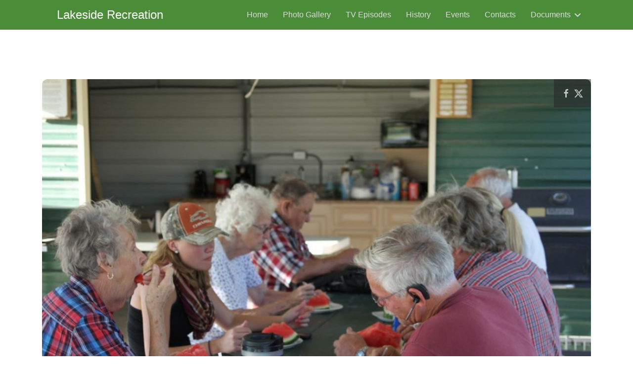

--- FILE ---
content_type: text/html; charset=utf-8
request_url: https://www.lakesiderec.com/2015-12-30-01-54-27/labor-day-weekend-watermelon-feed-2014?i=IMG_8487
body_size: 93869
content:

<!doctype html>
<html lang="en-gb" dir="ltr">
	<head>
		
		<meta name="viewport" content="width=device-width, initial-scale=1, shrink-to-fit=no">
		<meta charset="utf-8">
	<meta name="description" content="The Lakeside Boating and Camping Association is a membership-based camping at sand pit in Nickerson, KS.">
	<meta name="generator" content="MYOB">
	<title>IMG 8487</title>
	<link href="/templates/shaper_helixultimate/images/favicon.ico" rel="icon" type="image/vnd.microsoft.icon">
<link href="/media/com_igallery/css/lib-42.css?768caf" rel="stylesheet">
	<link href="/media/com_igallery/css/ignitegallery-42.css?768caf" rel="stylesheet">
	<link href="/media/vendor/joomla-custom-elements/css/joomla-alert.min.css?0.4.1" rel="stylesheet">
	<link href="/templates/shaper_helixultimate/css/bootstrap.min.css" rel="stylesheet">
	<link href="/plugins/system/helixultimate/assets/css/system-j4.min.css" rel="stylesheet">
	<link href="/media/system/css/joomla-fontawesome.min.css?768caf" rel="stylesheet">
	<link href="/templates/shaper_helixultimate/css/template.css" rel="stylesheet">
	<link href="/templates/shaper_helixultimate/css/presets/default.css" rel="stylesheet">
	<link href="/components/com_sppagebuilder/assets/css/color-switcher.css?3e7e96fad5e237fb2d5a081c6cb11212" rel="stylesheet">
	<style>#sp-header .logo a {
    color: #ffffff;
}
.sp-megamenu-parent > li {
color: #dbdbdb
}</style>
	<style>body{font-family: 'Helvetica', sans-serif;font-size: 18px;font-weight: 400;text-decoration: none;}
</style>
	<style>h1{font-family: 'Verdana', sans-serif;font-size: 22px;font-weight: 700;text-decoration: none;}
</style>
	<style>h2{font-family: 'Verdana', sans-serif;font-size: 20px;font-weight: 700;text-decoration: none;}
</style>
	<style>h3{font-family: 'Verdana', sans-serif;font-size: 20px;font-weight: 400;text-decoration: none;}
</style>
	<style>.sp-megamenu-parent > li > a, .sp-megamenu-parent > li > span, .sp-megamenu-parent .sp-dropdown li.sp-menu-item > a{font-family: 'Arial', sans-serif;font-size: 16px;text-decoration: none;}
</style>
	<style>.menu.nav-pills > li > a, .menu.nav-pills > li > span, .menu.nav-pills .sp-dropdown li.sp-menu-item > a{font-family: 'Arial', sans-serif;font-size: 16px;text-decoration: none;}
</style>
	<style>:root {--sppb-topbar-bg-color: #333333; --sppb-topbar-text-color: #aaaaaa; --sppb-header-bg-color: #4a8c38; --sppb-logo-text-color: #f5f5f5; --sppb-menu-text-color: #dbdbdb; --sppb-menu-text-hover-color: #e8b74c; --sppb-menu-text-active-color: #ffffff; --sppb-menu-dropdown-bg-color: #f0f0f0; --sppb-menu-dropdown-text-color: #262626; --sppb-menu-dropdown-text-hover-color: #000000; --sppb-menu-dropdown-text-active-color: #e8b74c; --sppb-text-color: #252525; --sppb-bg-color: #ffffff; --sppb-link-color: #355e26; --sppb-link-hover-color: #4a8c38; --sppb-footer-bg-color: #355e26; --sppb-footer-text-color: #ffffff; --sppb-footer-link-color: #a2a2a2; --sppb-footer-link-hover-color: #ffffff}</style>
<script src="/media/vendor/jquery/js/jquery.min.js?3.7.1"></script>
	<script src="/media/com_igallery/js/lib-42.js?768caf"></script>
	<script src="/media/com_igallery/js/ignitegallery-42.js?768caf"></script>
	<script src="/media/legacy/js/jquery-noconflict.min.js?504da4"></script>
	<script src="/media/mod_menu/js/menu.min.js?768caf" type="module"></script>
	<script type="application/json" class="joomla-script-options new">{"data":{"breakpoints":{"tablet":991,"mobile":480},"header":{"stickyOffset":"100"}},"joomla.jtext":{"ERROR":"Error","MESSAGE":"Message","NOTICE":"Notice","WARNING":"Warning","JCLOSE":"Close","JOK":"OK","JOPEN":"Open"},"system.paths":{"root":"","rootFull":"https:\/\/www.lakesiderec.com\/","base":"","baseFull":"https:\/\/www.lakesiderec.com\/"},"csrf.token":"c275ddb2f205fd957dc150949abbdbfc"}</script>
	<script src="/media/system/js/core.min.js?a3d8f8"></script>
	<script src="/media/vendor/bootstrap/js/alert.min.js?5.3.8" type="module"></script>
	<script src="/media/vendor/bootstrap/js/button.min.js?5.3.8" type="module"></script>
	<script src="/media/vendor/bootstrap/js/carousel.min.js?5.3.8" type="module"></script>
	<script src="/media/vendor/bootstrap/js/collapse.min.js?5.3.8" type="module"></script>
	<script src="/media/vendor/bootstrap/js/dropdown.min.js?5.3.8" type="module"></script>
	<script src="/media/vendor/bootstrap/js/modal.min.js?5.3.8" type="module"></script>
	<script src="/media/vendor/bootstrap/js/offcanvas.min.js?5.3.8" type="module"></script>
	<script src="/media/vendor/bootstrap/js/popover.min.js?5.3.8" type="module"></script>
	<script src="/media/vendor/bootstrap/js/scrollspy.min.js?5.3.8" type="module"></script>
	<script src="/media/vendor/bootstrap/js/tab.min.js?5.3.8" type="module"></script>
	<script src="/media/vendor/bootstrap/js/toast.min.js?5.3.8" type="module"></script>
	<script src="/media/system/js/showon.min.js?e51227" type="module"></script>
	<script src="/media/system/js/messages.min.js?9a4811" type="module"></script>
	<script src="/templates/shaper_helixultimate/js/main.js"></script>
	<script src="/components/com_sppagebuilder/assets/js/color-switcher.js?3e7e96fad5e237fb2d5a081c6cb11212"></script>
	<script>template="shaper_helixultimate";</script>
	<script>
				document.addEventListener("DOMContentLoaded", () =>{
					window.htmlAddContent = window?.htmlAddContent || "";
					if (window.htmlAddContent) {
        				document.body.insertAdjacentHTML("beforeend", window.htmlAddContent);
					}
				});
			</script>
	<script>
			const initColorMode = () => {
				const colorVariableData = [];
				const sppbColorVariablePrefix = "--sppb";
				let activeColorMode = localStorage.getItem("sppbActiveColorMode") || "";
				activeColorMode = "";
				const modes = [];

				if(!modes?.includes(activeColorMode)) {
					activeColorMode = "";
					localStorage.setItem("sppbActiveColorMode", activeColorMode);
				}

				document?.body?.setAttribute("data-sppb-color-mode", activeColorMode);

				if (!localStorage.getItem("sppbActiveColorMode")) {
					localStorage.setItem("sppbActiveColorMode", activeColorMode);
				}

				if (window.sppbColorVariables) {
					const colorVariables = typeof(window.sppbColorVariables) === "string" ? JSON.parse(window.sppbColorVariables) : window.sppbColorVariables;

					for (const colorVariable of colorVariables) {
						const { path, value } = colorVariable;
						const variable = String(path[0]).trim().toLowerCase().replaceAll(" ", "-");
						const mode = path[1];
						const variableName = `${sppbColorVariablePrefix}-${variable}`;

						if (activeColorMode === mode) {
							colorVariableData.push(`${variableName}: ${value}`);
						}
					}

					document.documentElement.style.cssText += colorVariableData.join(";");
				}
			};

			window.sppbColorVariables = [];
			
			initColorMode();

			document.addEventListener("DOMContentLoaded", initColorMode);
		</script>
	<meta property="og:title" content="IMG 8487" />
	<meta property="og:image" content="https://www.lakesiderec.com/images/igallery/resized/801-900/IMG_8487-866-1200-800-80.jpg" />
	<meta property="og:image:width" content="1200" />
	<meta property="og:image:height" content="800" />
<!-- Global site tag (gtag.js) - Google Analytics -->
<script async src="https://www.googletagmanager.com/gtag/js?id=UA-27905175-1"></script>
<script>
  window.dataLayer = window.dataLayer || [];
  function gtag(){dataLayer.push(arguments);}
  gtag('js', new Date());

  gtag('config', 'UA-27905175-1');
</script>
			</head>
	<body class="site helix-ultimate hu com_igallery com-igallery view-category layout-default task-none itemid-119 en-gb ltr sticky-header layout-fluid offcanvas-init offcanvs-position-left">

		
		
		<div class="body-wrapper">
			<div class="body-innerwrapper">
					<div class="sticky-header-placeholder"></div>
<header id="sp-header">
	<div class="container">
		<div class="container-inner">
			<div class="row">
				<!-- Left toggler (when offcanvas left) -->
									<div class="col-auto d-flex align-items-center">
						
  <a id="offcanvas-toggler"
     class="offcanvas-toggler-secondary offcanvas-toggler-left d-flex d-lg-none align-items-center"
     href="#"
     aria-label="Menu"
     title="Menu">
     <div class="burger-icon"><span></span><span></span><span></span></div>
  </a>					</div>
				
				<!-- Logo -->
				<div id="sp-logo" class="col-auto">
					<div class="sp-column">
						<span class="logo"><a href="/">Lakeside Recreation</a></span>						
					</div>
				</div>

				<!-- Menu -->
				<div id="sp-menu" class="col-auto flex-auto">
					<div class="sp-column  d-flex justify-content-end align-items-center">
						<nav class="sp-megamenu-wrapper d-flex" role="navigation" aria-label="navigation"><ul class="sp-megamenu-parent menu-animation-fade-up d-none d-lg-block"><li class="sp-menu-item"><a   href="/"  >Home</a></li><li class="sp-menu-item"><a   href="/gallery"  >Photo Gallery</a></li><li class="sp-menu-item"><a   href="/tv-episodes"  >TV Episodes</a></li><li class="sp-menu-item"><a   href="/history"  >History</a></li><li class="sp-menu-item"><a   href="/events"  >Events</a></li><li class="sp-menu-item"><a   href="/contacts"  >Contacts</a></li><li class="sp-menu-item sp-has-child"><span  class=" sp-menu-separator"  >Documents</span><div class="sp-dropdown sp-dropdown-main sp-menu-right" style="width: 240px;"><div class="sp-dropdown-inner"><ul class="sp-dropdown-items"><li class="sp-menu-item"><a   href="/images/documents/2026/Forms/2026_Membership_Application_w_Rules.pdf"  >Membership App</a></li><li class="sp-menu-item"><a   href="/images/documents/2026/Forms/2026_boating_request.pdf"  >Boating Request</a></li><li class="sp-menu-item"><a   href="/images/documents/2026/Forms/2026_golf_cart_insurance.pdf"  >Golf Cart Request</a></li><li class="sp-menu-item"><a   href="/images/documents/2026/Forms/2026_building_permit.pdf"  >Building Permit</a></li><li class="sp-menu-item"><a   href="/images/documents/2026/Forms/2026_lottery_application.pdf"  >Lottery Application</a></li><li class="sp-menu-item"><a   href="/images/documents/2026/Forms/2026_Lakeside_Rules_and_Regulations.pdf"  >Rules/Regulations</a></li><li class="sp-menu-item"><a   href="/images/documents/2026/Forms/2026_Pavillion_Request.pdf"  >Pavillion Request</a></li><li class="sp-menu-item"><a   href="/images/documents/2026/lakeside_lot_map.pdf"  >Lot Map</a></li></ul></div></div></li></ul></nav>						

						<!-- Related Modules -->
						<div class="d-none d-lg-flex header-modules align-items-center">
								
													</div>

						<!-- Right toggler  -->
											</div>
				</div>
			</div>
		</div>
	</div>
</header>				<main id="sp-main">
					
<section id="sp-section-1" >

				
	
<div class="row">
	<div id="sp-title" class="col-lg-12 "><div class="sp-column "></div></div></div>
				
	</section>

<section id="sp-main-body" >

										<div class="container">
					<div class="container-inner">
						
	
<div class="row">
	
<div id="sp-component" class="col-lg-12 ">
	<div class="sp-column ">
		<div id="system-message-container" aria-live="polite"></div>


		
		<div id="gallery-scope-14" class="igui-scope ig-main-scope-wrapper profile-1 ig-notphone" data-vref="5.2"
>

    







    <div data-igui-grid id="ig-gallery-wrapper-14" class="ig-gallery-wrapper igui-align-center igui-grid-collapse"
         data-ig-uniqueid="14"
         data-ig-basehref=""
         data-ig-basehref-long="https://www.lakesiderec.com/"
         data-ig-collecthits="1"
         data-ig-lbox-autoplay=""
         data-ig-disable-rightclick="0"
         data-ig-showhash="hash"
         data-ig-show-main-image="1"
         data-ig-phone="0"
         data-ig-lbox-view="0"
         data-ig-gdpr="0"
         data-ig-ismac="1"
                  style="max-width:1200px"        >

    
    
            
        
            
        <div
            class="ig-slideshow igui-inline igui-width-48-48 igui-position-relative igui-visible-toggle igui-light ig-round-large"
            data-ig-fade="slide"
            data-ig-transition-duration="50"
            data-ig-ratio="1200:800"
            data-ig-autoplay="0"
            data-ig-infinite="1"
            data-ig-interval="3000"
            data-ig-max-height="800"
            data-ig-show-main="1"
            data-ig-preload-main="1"
                    >

        <div style="max-width:1200px; position:relative;">

            <ul class="igui-slideshow-items ig-slideshow-matchheight"
                data-ig-lightbox="1"
                data-ig-lightbox-fade="slide"
                data-ig-lightbox-transition-duration="50"
                data-ig-lightbox-fullscreen="none"
                data-ig-lightbox-interval="3000"
                data-ig-lightbox-infinite="1"
                >
            
                
                                                
                
                
                <li class="ig-slideshow-item "
                    data-ig-imageid="863"
                    data-ig-imagehash="IMG-8484"
                    data-ig-image-link=""
                    data-ig-link-new="1"
                                                            >

                    
                
                                                                                        
                    
                    
                    <a class="ig-lightbox-link" style="display:none;" href="/images/igallery/resized/801-900/IMG_8484-863-1200-800-80.jpg" data-ig-imageid="863" >IMG 8484</a>

                                                            <a class="ig-lightbox-image-url" style="display:none;" href="https://www.lakesiderec.com/2015-12-30-01-54-27/labor-day-weekend-watermelon-feed-2014?i=IMG_8484">IMG 8484</a>
                                        <div class="ig-slideshow-item-inner-lboxon igui-margin-remove igui-overflow-hidden">


                
                    
                            <img class="ig-slideshow-image igui-margin-remove-bottom igui-animation-kenburns igui-transform-origin-center-left ig-slideshow-lazy" data-ig-lazy-src="/images/igallery/resized/801-900/IMG_8484-863-1200-800-80.jpg" title="IMG 8484" alt="IMG 8484"/>

                                                        <div class="ig-lbox-open-icon igui-overlay igui-position-bottom-right"><span data-igui-icon="icon: zoom-in-custom; ratio: 1.3"></span></div>
                            
                            
                                                        	                                                                                
                    
                    </div>

                </li>
            
                
                                                
                
                
                <li class="ig-slideshow-item "
                    data-ig-imageid="864"
                    data-ig-imagehash="IMG-8485"
                    data-ig-image-link=""
                    data-ig-link-new="1"
                                                            >

                    
                
                                                                                        
                    
                    
                    <a class="ig-lightbox-link" style="display:none;" href="/images/igallery/resized/801-900/IMG_8485-864-1200-800-80.jpg" data-ig-imageid="864" >IMG 8485</a>

                                                            <a class="ig-lightbox-image-url" style="display:none;" href="https://www.lakesiderec.com/2015-12-30-01-54-27/labor-day-weekend-watermelon-feed-2014?i=IMG_8485">IMG 8485</a>
                                        <div class="ig-slideshow-item-inner-lboxon igui-margin-remove igui-overflow-hidden">


                
                    
                            <img class="ig-slideshow-image igui-margin-remove-bottom igui-animation-kenburns igui-transform-origin-bottom-left ig-slideshow-lazy" data-ig-lazy-src="/images/igallery/resized/801-900/IMG_8485-864-1200-800-80.jpg" title="IMG 8485" alt="IMG 8485"/>

                                                        <div class="ig-lbox-open-icon igui-overlay igui-position-bottom-right"><span data-igui-icon="icon: zoom-in-custom; ratio: 1.3"></span></div>
                            
                            
                                                        	                                                                                
                    
                    </div>

                </li>
            
                
                                                
                
                
                <li class="ig-slideshow-item "
                    data-ig-imageid="865"
                    data-ig-imagehash="IMG-8486"
                    data-ig-image-link=""
                    data-ig-link-new="1"
                                                            >

                    
                
                                                                                        
                    
                    
                    <a class="ig-lightbox-link" style="display:none;" href="/images/igallery/resized/801-900/IMG_8486-865-1200-800-80.jpg" data-ig-imageid="865" >IMG 8486</a>

                                                            <a class="ig-lightbox-image-url" style="display:none;" href="https://www.lakesiderec.com/2015-12-30-01-54-27/labor-day-weekend-watermelon-feed-2014?i=IMG_8486">IMG 8486</a>
                                        <div class="ig-slideshow-item-inner-lboxon igui-margin-remove igui-overflow-hidden">


                
                    
                            <img class="ig-slideshow-image igui-margin-remove-bottom igui-animation-kenburns igui-transform-origin-bottom-right ig-slideshow-lazy" data-ig-lazy-src="/images/igallery/resized/801-900/IMG_8486-865-1200-800-80.jpg" title="IMG 8486" alt="IMG 8486"/>

                                                        <div class="ig-lbox-open-icon igui-overlay igui-position-bottom-right"><span data-igui-icon="icon: zoom-in-custom; ratio: 1.3"></span></div>
                            
                            
                                                        	                                                                                
                    
                    </div>

                </li>
            
                
                                                
                
                
                <li class="ig-slideshow-item ig-first-active"
                    data-ig-imageid="866"
                    data-ig-imagehash="IMG-8487"
                    data-ig-image-link=""
                    data-ig-link-new="1"
                                                            >

                    
                
                                                                                        
                    
                    
                    <a class="ig-lightbox-link" style="display:none;" href="/images/igallery/resized/801-900/IMG_8487-866-1200-800-80.jpg" data-ig-imageid="866" >IMG 8487</a>

                                                            <a class="ig-lightbox-image-url" style="display:none;" href="https://www.lakesiderec.com/2015-12-30-01-54-27/labor-day-weekend-watermelon-feed-2014?i=IMG_8487">IMG 8487</a>
                                        <div class="ig-slideshow-item-inner-lboxon igui-margin-remove igui-overflow-hidden">


                
                    
                            <img class="ig-slideshow-image igui-margin-remove-bottom igui-animation-kenburns igui-transform-origin-top-center ig-slideshow-notlazy" src="/images/igallery/resized/801-900/IMG_8487-866-1200-800-80.jpg" title="IMG 8487" alt="IMG 8487"/>

                                                        <div class="ig-lbox-open-icon igui-overlay igui-position-bottom-right"><span data-igui-icon="icon: zoom-in-custom; ratio: 1.3"></span></div>
                            
                            
                                                        	                                                                                
                    
                    </div>

                </li>
            
                
                                                
                
                
                <li class="ig-slideshow-item "
                    data-ig-imageid="867"
                    data-ig-imagehash="IMG-8488"
                    data-ig-image-link=""
                    data-ig-link-new="1"
                                                            >

                    
                
                                                                                        
                    
                    
                    <a class="ig-lightbox-link" style="display:none;" href="/images/igallery/resized/801-900/IMG_8488-867-1200-800-80.jpg" data-ig-imageid="867" >IMG 8488</a>

                                                            <a class="ig-lightbox-image-url" style="display:none;" href="https://www.lakesiderec.com/2015-12-30-01-54-27/labor-day-weekend-watermelon-feed-2014?i=IMG_8488">IMG 8488</a>
                                        <div class="ig-slideshow-item-inner-lboxon igui-margin-remove igui-overflow-hidden">


                
                    
                            <img class="ig-slideshow-image igui-margin-remove-bottom igui-animation-kenburns igui-transform-origin-center-right ig-slideshow-notlazy" src="/images/igallery/resized/801-900/IMG_8488-867-1200-800-80.jpg" title="IMG 8488" alt="IMG 8488"/>

                                                        <div class="ig-lbox-open-icon igui-overlay igui-position-bottom-right"><span data-igui-icon="icon: zoom-in-custom; ratio: 1.3"></span></div>
                            
                            
                                                        	                                                                                
                    
                    </div>

                </li>
            
                
                                                
                
                
                <li class="ig-slideshow-item "
                    data-ig-imageid="868"
                    data-ig-imagehash="IMG-8489"
                    data-ig-image-link=""
                    data-ig-link-new="1"
                                                            >

                    
                
                                                                                        
                    
                    
                    <a class="ig-lightbox-link" style="display:none;" href="/images/igallery/resized/801-900/IMG_8489-868-1200-800-80.jpg" data-ig-imageid="868" >IMG 8489</a>

                                                            <a class="ig-lightbox-image-url" style="display:none;" href="https://www.lakesiderec.com/2015-12-30-01-54-27/labor-day-weekend-watermelon-feed-2014?i=IMG_8489">IMG 8489</a>
                                        <div class="ig-slideshow-item-inner-lboxon igui-margin-remove igui-overflow-hidden">


                
                    
                            <img class="ig-slideshow-image igui-margin-remove-bottom igui-animation-kenburns igui-transform-origin-top-center ig-slideshow-lazy" data-ig-lazy-src="/images/igallery/resized/801-900/IMG_8489-868-1200-800-80.jpg" title="IMG 8489" alt="IMG 8489"/>

                                                        <div class="ig-lbox-open-icon igui-overlay igui-position-bottom-right"><span data-igui-icon="icon: zoom-in-custom; ratio: 1.3"></span></div>
                            
                            
                                                        	                                                                                
                    
                    </div>

                </li>
            
                
                                                
                
                
                <li class="ig-slideshow-item "
                    data-ig-imageid="869"
                    data-ig-imagehash="IMG-8490"
                    data-ig-image-link=""
                    data-ig-link-new="1"
                                                            >

                    
                
                                                                                        
                    
                    
                    <a class="ig-lightbox-link" style="display:none;" href="/images/igallery/resized/801-900/IMG_8490-869-1200-800-80.jpg" data-ig-imageid="869" >IMG 8490</a>

                                                            <a class="ig-lightbox-image-url" style="display:none;" href="https://www.lakesiderec.com/2015-12-30-01-54-27/labor-day-weekend-watermelon-feed-2014?i=IMG_8490">IMG 8490</a>
                                        <div class="ig-slideshow-item-inner-lboxon igui-margin-remove igui-overflow-hidden">


                
                    
                            <img class="ig-slideshow-image igui-margin-remove-bottom igui-animation-kenburns igui-transform-origin-top-center ig-slideshow-lazy" data-ig-lazy-src="/images/igallery/resized/801-900/IMG_8490-869-1200-800-80.jpg" title="IMG 8490" alt="IMG 8490"/>

                                                        <div class="ig-lbox-open-icon igui-overlay igui-position-bottom-right"><span data-igui-icon="icon: zoom-in-custom; ratio: 1.3"></span></div>
                            
                            
                                                        	                                                                                
                    
                    </div>

                </li>
            
                
                                                
                
                
                <li class="ig-slideshow-item "
                    data-ig-imageid="870"
                    data-ig-imagehash="IMG-8491"
                    data-ig-image-link=""
                    data-ig-link-new="1"
                                                            >

                    
                
                                                                                        
                    
                    
                    <a class="ig-lightbox-link" style="display:none;" href="/images/igallery/resized/801-900/IMG_8491-870-1200-800-80.jpg" data-ig-imageid="870" >IMG 8491</a>

                                                            <a class="ig-lightbox-image-url" style="display:none;" href="https://www.lakesiderec.com/2015-12-30-01-54-27/labor-day-weekend-watermelon-feed-2014?i=IMG_8491">IMG 8491</a>
                                        <div class="ig-slideshow-item-inner-lboxon igui-margin-remove igui-overflow-hidden">


                
                    
                            <img class="ig-slideshow-image igui-margin-remove-bottom igui-animation-kenburns igui-transform-origin-center-right ig-slideshow-lazy" data-ig-lazy-src="/images/igallery/resized/801-900/IMG_8491-870-1200-800-80.jpg" title="IMG 8491" alt="IMG 8491"/>

                                                        <div class="ig-lbox-open-icon igui-overlay igui-position-bottom-right"><span data-igui-icon="icon: zoom-in-custom; ratio: 1.3"></span></div>
                            
                            
                                                        	                                                                                
                    
                    </div>

                </li>
            
                
                                                
                
                
                <li class="ig-slideshow-item "
                    data-ig-imageid="871"
                    data-ig-imagehash="IMG-8492"
                    data-ig-image-link=""
                    data-ig-link-new="1"
                                                            >

                    
                
                                                                                        
                    
                    
                    <a class="ig-lightbox-link" style="display:none;" href="/images/igallery/resized/801-900/IMG_8492-871-1200-800-80.jpg" data-ig-imageid="871" >IMG 8492</a>

                                                            <a class="ig-lightbox-image-url" style="display:none;" href="https://www.lakesiderec.com/2015-12-30-01-54-27/labor-day-weekend-watermelon-feed-2014?i=IMG_8492">IMG 8492</a>
                                        <div class="ig-slideshow-item-inner-lboxon igui-margin-remove igui-overflow-hidden">


                
                    
                            <img class="ig-slideshow-image igui-margin-remove-bottom igui-animation-kenburns igui-transform-origin-center-right ig-slideshow-lazy" data-ig-lazy-src="/images/igallery/resized/801-900/IMG_8492-871-1200-800-80.jpg" title="IMG 8492" alt="IMG 8492"/>

                                                        <div class="ig-lbox-open-icon igui-overlay igui-position-bottom-right"><span data-igui-icon="icon: zoom-in-custom; ratio: 1.3"></span></div>
                            
                            
                                                        	                                                                                
                    
                    </div>

                </li>
            
                
                                                
                
                
                <li class="ig-slideshow-item "
                    data-ig-imageid="872"
                    data-ig-imagehash="IMG-8493"
                    data-ig-image-link=""
                    data-ig-link-new="1"
                                                            >

                    
                
                                                                                        
                    
                    
                    <a class="ig-lightbox-link" style="display:none;" href="/images/igallery/resized/801-900/IMG_8493-872-1200-800-80.jpg" data-ig-imageid="872" >IMG 8493</a>

                                                            <a class="ig-lightbox-image-url" style="display:none;" href="https://www.lakesiderec.com/2015-12-30-01-54-27/labor-day-weekend-watermelon-feed-2014?i=IMG_8493">IMG 8493</a>
                                        <div class="ig-slideshow-item-inner-lboxon igui-margin-remove igui-overflow-hidden">


                
                    
                            <img class="ig-slideshow-image igui-margin-remove-bottom igui-animation-kenburns igui-transform-origin-top-center ig-slideshow-lazy" data-ig-lazy-src="/images/igallery/resized/801-900/IMG_8493-872-1200-800-80.jpg" title="IMG 8493" alt="IMG 8493"/>

                                                        <div class="ig-lbox-open-icon igui-overlay igui-position-bottom-right"><span data-igui-icon="icon: zoom-in-custom; ratio: 1.3"></span></div>
                            
                            
                                                        	                                                                                
                    
                    </div>

                </li>
            
                
                                                
                
                
                <li class="ig-slideshow-item "
                    data-ig-imageid="873"
                    data-ig-imagehash="IMG-8494"
                    data-ig-image-link=""
                    data-ig-link-new="1"
                                                            >

                    
                
                                                                                        
                    
                    
                    <a class="ig-lightbox-link" style="display:none;" href="/images/igallery/resized/801-900/IMG_8494-873-1200-800-80.jpg" data-ig-imageid="873" >IMG 8494</a>

                                                            <a class="ig-lightbox-image-url" style="display:none;" href="https://www.lakesiderec.com/2015-12-30-01-54-27/labor-day-weekend-watermelon-feed-2014?i=IMG_8494">IMG 8494</a>
                                        <div class="ig-slideshow-item-inner-lboxon igui-margin-remove igui-overflow-hidden">


                
                    
                            <img class="ig-slideshow-image igui-margin-remove-bottom igui-animation-kenburns igui-transform-origin-top-center ig-slideshow-lazy" data-ig-lazy-src="/images/igallery/resized/801-900/IMG_8494-873-1200-800-80.jpg" title="IMG 8494" alt="IMG 8494"/>

                                                        <div class="ig-lbox-open-icon igui-overlay igui-position-bottom-right"><span data-igui-icon="icon: zoom-in-custom; ratio: 1.3"></span></div>
                            
                            
                                                        	                                                                                
                    
                    </div>

                </li>
            
                
                                                
                
                
                <li class="ig-slideshow-item "
                    data-ig-imageid="874"
                    data-ig-imagehash="IMG-8495"
                    data-ig-image-link=""
                    data-ig-link-new="1"
                                                            >

                    
                
                                                                                        
                    
                    
                    <a class="ig-lightbox-link" style="display:none;" href="/images/igallery/resized/801-900/IMG_8495-874-1200-800-80.jpg" data-ig-imageid="874" >IMG 8495</a>

                                                            <a class="ig-lightbox-image-url" style="display:none;" href="https://www.lakesiderec.com/2015-12-30-01-54-27/labor-day-weekend-watermelon-feed-2014?i=IMG_8495">IMG 8495</a>
                                        <div class="ig-slideshow-item-inner-lboxon igui-margin-remove igui-overflow-hidden">


                
                    
                            <img class="ig-slideshow-image igui-margin-remove-bottom igui-animation-kenburns igui-transform-origin-bottom-center ig-slideshow-lazy" data-ig-lazy-src="/images/igallery/resized/801-900/IMG_8495-874-1200-800-80.jpg" title="IMG 8495" alt="IMG 8495"/>

                                                        <div class="ig-lbox-open-icon igui-overlay igui-position-bottom-right"><span data-igui-icon="icon: zoom-in-custom; ratio: 1.3"></span></div>
                            
                            
                                                        	                                                                                
                    
                    </div>

                </li>
            
                
                                                
                
                
                <li class="ig-slideshow-item "
                    data-ig-imageid="875"
                    data-ig-imagehash="IMG-8496"
                    data-ig-image-link=""
                    data-ig-link-new="1"
                                                            >

                    
                
                                                                                        
                    
                    
                    <a class="ig-lightbox-link" style="display:none;" href="/images/igallery/resized/801-900/IMG_8496-875-1200-800-80.jpg" data-ig-imageid="875" >IMG 8496</a>

                                                            <a class="ig-lightbox-image-url" style="display:none;" href="https://www.lakesiderec.com/2015-12-30-01-54-27/labor-day-weekend-watermelon-feed-2014?i=IMG_8496">IMG 8496</a>
                                        <div class="ig-slideshow-item-inner-lboxon igui-margin-remove igui-overflow-hidden">


                
                    
                            <img class="ig-slideshow-image igui-margin-remove-bottom igui-animation-kenburns igui-transform-origin-bottom-right ig-slideshow-lazy" data-ig-lazy-src="/images/igallery/resized/801-900/IMG_8496-875-1200-800-80.jpg" title="IMG 8496" alt="IMG 8496"/>

                                                        <div class="ig-lbox-open-icon igui-overlay igui-position-bottom-right"><span data-igui-icon="icon: zoom-in-custom; ratio: 1.3"></span></div>
                            
                            
                                                        	                                                                                
                    
                    </div>

                </li>
            
                
                                                
                
                
                <li class="ig-slideshow-item "
                    data-ig-imageid="876"
                    data-ig-imagehash="IMG-8497"
                    data-ig-image-link=""
                    data-ig-link-new="1"
                                                            >

                    
                
                                                                                        
                    
                    
                    <a class="ig-lightbox-link" style="display:none;" href="/images/igallery/resized/801-900/IMG_8497-876-1200-800-80.jpg" data-ig-imageid="876" >IMG 8497</a>

                                                            <a class="ig-lightbox-image-url" style="display:none;" href="https://www.lakesiderec.com/2015-12-30-01-54-27/labor-day-weekend-watermelon-feed-2014?i=IMG_8497">IMG 8497</a>
                                        <div class="ig-slideshow-item-inner-lboxon igui-margin-remove igui-overflow-hidden">


                
                    
                            <img class="ig-slideshow-image igui-margin-remove-bottom igui-animation-kenburns igui-transform-origin-bottom-center ig-slideshow-lazy" data-ig-lazy-src="/images/igallery/resized/801-900/IMG_8497-876-1200-800-80.jpg" title="IMG 8497" alt="IMG 8497"/>

                                                        <div class="ig-lbox-open-icon igui-overlay igui-position-bottom-right"><span data-igui-icon="icon: zoom-in-custom; ratio: 1.3"></span></div>
                            
                            
                                                        	                                                                                
                    
                    </div>

                </li>
            
                
                                                
                
                
                <li class="ig-slideshow-item "
                    data-ig-imageid="877"
                    data-ig-imagehash="IMG-8498"
                    data-ig-image-link=""
                    data-ig-link-new="1"
                                                            >

                    
                
                                                                                        
                    
                    
                    <a class="ig-lightbox-link" style="display:none;" href="/images/igallery/resized/801-900/IMG_8498-877-1200-800-80.jpg" data-ig-imageid="877" >IMG 8498</a>

                                                            <a class="ig-lightbox-image-url" style="display:none;" href="https://www.lakesiderec.com/2015-12-30-01-54-27/labor-day-weekend-watermelon-feed-2014?i=IMG_8498">IMG 8498</a>
                                        <div class="ig-slideshow-item-inner-lboxon igui-margin-remove igui-overflow-hidden">


                
                    
                            <img class="ig-slideshow-image igui-margin-remove-bottom igui-animation-kenburns igui-transform-origin-bottom-left ig-slideshow-lazy" data-ig-lazy-src="/images/igallery/resized/801-900/IMG_8498-877-1200-800-80.jpg" title="IMG 8498" alt="IMG 8498"/>

                                                        <div class="ig-lbox-open-icon igui-overlay igui-position-bottom-right"><span data-igui-icon="icon: zoom-in-custom; ratio: 1.3"></span></div>
                            
                            
                                                        	                                                                                
                    
                    </div>

                </li>
            
                
                                                
                
                
                <li class="ig-slideshow-item "
                    data-ig-imageid="878"
                    data-ig-imagehash="IMG-8499"
                    data-ig-image-link=""
                    data-ig-link-new="1"
                                                            >

                    
                
                                                                                        
                    
                    
                    <a class="ig-lightbox-link" style="display:none;" href="/images/igallery/resized/801-900/IMG_8499-878-1200-800-80.jpg" data-ig-imageid="878" >IMG 8499</a>

                                                            <a class="ig-lightbox-image-url" style="display:none;" href="https://www.lakesiderec.com/2015-12-30-01-54-27/labor-day-weekend-watermelon-feed-2014?i=IMG_8499">IMG 8499</a>
                                        <div class="ig-slideshow-item-inner-lboxon igui-margin-remove igui-overflow-hidden">


                
                    
                            <img class="ig-slideshow-image igui-margin-remove-bottom igui-animation-kenburns igui-transform-origin-top-center ig-slideshow-lazy" data-ig-lazy-src="/images/igallery/resized/801-900/IMG_8499-878-1200-800-80.jpg" title="IMG 8499" alt="IMG 8499"/>

                                                        <div class="ig-lbox-open-icon igui-overlay igui-position-bottom-right"><span data-igui-icon="icon: zoom-in-custom; ratio: 1.3"></span></div>
                            
                            
                                                        	                                                                                
                    
                    </div>

                </li>
            
                
                                                
                
                
                <li class="ig-slideshow-item "
                    data-ig-imageid="879"
                    data-ig-imagehash="IMG-8500"
                    data-ig-image-link=""
                    data-ig-link-new="1"
                                                            >

                    
                
                                                                                        
                    
                    
                    <a class="ig-lightbox-link" style="display:none;" href="/images/igallery/resized/801-900/IMG_8500-879-1200-800-80.jpg" data-ig-imageid="879" >IMG 8500</a>

                                                            <a class="ig-lightbox-image-url" style="display:none;" href="https://www.lakesiderec.com/2015-12-30-01-54-27/labor-day-weekend-watermelon-feed-2014?i=IMG_8500">IMG 8500</a>
                                        <div class="ig-slideshow-item-inner-lboxon igui-margin-remove igui-overflow-hidden">


                
                    
                            <img class="ig-slideshow-image igui-margin-remove-bottom igui-animation-kenburns igui-transform-origin-top-left ig-slideshow-lazy" data-ig-lazy-src="/images/igallery/resized/801-900/IMG_8500-879-1200-800-80.jpg" title="IMG 8500" alt="IMG 8500"/>

                                                        <div class="ig-lbox-open-icon igui-overlay igui-position-bottom-right"><span data-igui-icon="icon: zoom-in-custom; ratio: 1.3"></span></div>
                            
                            
                                                        	                                                                                
                    
                    </div>

                </li>
            
                
                                                
                
                
                <li class="ig-slideshow-item "
                    data-ig-imageid="880"
                    data-ig-imagehash="IMG-8501"
                    data-ig-image-link=""
                    data-ig-link-new="1"
                                                            >

                    
                
                                                                                        
                    
                    
                    <a class="ig-lightbox-link" style="display:none;" href="/images/igallery/resized/801-900/IMG_8501-880-1200-800-80.jpg" data-ig-imageid="880" >IMG 8501</a>

                                                            <a class="ig-lightbox-image-url" style="display:none;" href="https://www.lakesiderec.com/2015-12-30-01-54-27/labor-day-weekend-watermelon-feed-2014?i=IMG_8501">IMG 8501</a>
                                        <div class="ig-slideshow-item-inner-lboxon igui-margin-remove igui-overflow-hidden">


                
                    
                            <img class="ig-slideshow-image igui-margin-remove-bottom igui-animation-kenburns igui-transform-origin-bottom-center ig-slideshow-lazy" data-ig-lazy-src="/images/igallery/resized/801-900/IMG_8501-880-1200-800-80.jpg" title="IMG 8501" alt="IMG 8501"/>

                                                        <div class="ig-lbox-open-icon igui-overlay igui-position-bottom-right"><span data-igui-icon="icon: zoom-in-custom; ratio: 1.3"></span></div>
                            
                            
                                                        	                                                                                
                    
                    </div>

                </li>
            
                
                                                
                
                
                <li class="ig-slideshow-item "
                    data-ig-imageid="881"
                    data-ig-imagehash="IMG-8502"
                    data-ig-image-link=""
                    data-ig-link-new="1"
                                                            >

                    
                
                                                                                        
                    
                    
                    <a class="ig-lightbox-link" style="display:none;" href="/images/igallery/resized/801-900/IMG_8502-881-1200-800-80.jpg" data-ig-imageid="881" >IMG 8502</a>

                                                            <a class="ig-lightbox-image-url" style="display:none;" href="https://www.lakesiderec.com/2015-12-30-01-54-27/labor-day-weekend-watermelon-feed-2014?i=IMG_8502">IMG 8502</a>
                                        <div class="ig-slideshow-item-inner-lboxon igui-margin-remove igui-overflow-hidden">


                
                    
                            <img class="ig-slideshow-image igui-margin-remove-bottom igui-animation-kenburns igui-transform-origin-bottom-left ig-slideshow-lazy" data-ig-lazy-src="/images/igallery/resized/801-900/IMG_8502-881-1200-800-80.jpg" title="IMG 8502" alt="IMG 8502"/>

                                                        <div class="ig-lbox-open-icon igui-overlay igui-position-bottom-right"><span data-igui-icon="icon: zoom-in-custom; ratio: 1.3"></span></div>
                            
                            
                                                        	                                                                                
                    
                    </div>

                </li>
            
                
                                                
                
                
                <li class="ig-slideshow-item "
                    data-ig-imageid="882"
                    data-ig-imagehash="IMG-8503"
                    data-ig-image-link=""
                    data-ig-link-new="1"
                                                            >

                    
                
                                                                                        
                    
                    
                    <a class="ig-lightbox-link" style="display:none;" href="/images/igallery/resized/801-900/IMG_8503-882-1200-800-80.jpg" data-ig-imageid="882" >IMG 8503</a>

                                                            <a class="ig-lightbox-image-url" style="display:none;" href="https://www.lakesiderec.com/2015-12-30-01-54-27/labor-day-weekend-watermelon-feed-2014?i=IMG_8503">IMG 8503</a>
                                        <div class="ig-slideshow-item-inner-lboxon igui-margin-remove igui-overflow-hidden">


                
                    
                            <img class="ig-slideshow-image igui-margin-remove-bottom igui-animation-kenburns igui-transform-origin-bottom-left ig-slideshow-lazy" data-ig-lazy-src="/images/igallery/resized/801-900/IMG_8503-882-1200-800-80.jpg" title="IMG 8503" alt="IMG 8503"/>

                                                        <div class="ig-lbox-open-icon igui-overlay igui-position-bottom-right"><span data-igui-icon="icon: zoom-in-custom; ratio: 1.3"></span></div>
                            
                            
                                                        	                                                                                
                    
                    </div>

                </li>
            
                
                                                
                
                
                <li class="ig-slideshow-item "
                    data-ig-imageid="883"
                    data-ig-imagehash="IMG-8504"
                    data-ig-image-link=""
                    data-ig-link-new="1"
                                                            >

                    
                
                                                                                        
                    
                    
                    <a class="ig-lightbox-link" style="display:none;" href="/images/igallery/resized/801-900/IMG_8504-883-1200-800-80.jpg" data-ig-imageid="883" >IMG 8504</a>

                                                            <a class="ig-lightbox-image-url" style="display:none;" href="https://www.lakesiderec.com/2015-12-30-01-54-27/labor-day-weekend-watermelon-feed-2014?i=IMG_8504">IMG 8504</a>
                                        <div class="ig-slideshow-item-inner-lboxon igui-margin-remove igui-overflow-hidden">


                
                    
                            <img class="ig-slideshow-image igui-margin-remove-bottom igui-animation-kenburns igui-transform-origin-top-left ig-slideshow-lazy" data-ig-lazy-src="/images/igallery/resized/801-900/IMG_8504-883-1200-800-80.jpg" title="IMG 8504" alt="IMG 8504"/>

                                                        <div class="ig-lbox-open-icon igui-overlay igui-position-bottom-right"><span data-igui-icon="icon: zoom-in-custom; ratio: 1.3"></span></div>
                            
                            
                                                        	                                                                                
                    
                    </div>

                </li>
            
                
                                                
                
                
                <li class="ig-slideshow-item "
                    data-ig-imageid="884"
                    data-ig-imagehash="IMG-8506"
                    data-ig-image-link=""
                    data-ig-link-new="1"
                                                            >

                    
                
                                                                                        
                    
                    
                    <a class="ig-lightbox-link" style="display:none;" href="/images/igallery/resized/801-900/IMG_8506-884-1200-800-80.jpg" data-ig-imageid="884" >IMG 8506</a>

                                                            <a class="ig-lightbox-image-url" style="display:none;" href="https://www.lakesiderec.com/2015-12-30-01-54-27/labor-day-weekend-watermelon-feed-2014?i=IMG_8506">IMG 8506</a>
                                        <div class="ig-slideshow-item-inner-lboxon igui-margin-remove igui-overflow-hidden">


                
                    
                            <img class="ig-slideshow-image igui-margin-remove-bottom igui-animation-kenburns igui-transform-origin-top-left ig-slideshow-lazy" data-ig-lazy-src="/images/igallery/resized/801-900/IMG_8506-884-1200-800-80.jpg" title="IMG 8506" alt="IMG 8506"/>

                                                        <div class="ig-lbox-open-icon igui-overlay igui-position-bottom-right"><span data-igui-icon="icon: zoom-in-custom; ratio: 1.3"></span></div>
                            
                            
                                                        	                                                                                
                    
                    </div>

                </li>
            
                
                                                
                
                
                <li class="ig-slideshow-item "
                    data-ig-imageid="885"
                    data-ig-imagehash="IMG-8507"
                    data-ig-image-link=""
                    data-ig-link-new="1"
                                                            >

                    
                
                                                                                        
                    
                    
                    <a class="ig-lightbox-link" style="display:none;" href="/images/igallery/resized/801-900/IMG_8507-885-1200-800-80.jpg" data-ig-imageid="885" >IMG 8507</a>

                                                            <a class="ig-lightbox-image-url" style="display:none;" href="https://www.lakesiderec.com/2015-12-30-01-54-27/labor-day-weekend-watermelon-feed-2014?i=IMG_8507">IMG 8507</a>
                                        <div class="ig-slideshow-item-inner-lboxon igui-margin-remove igui-overflow-hidden">


                
                    
                            <img class="ig-slideshow-image igui-margin-remove-bottom igui-animation-kenburns igui-transform-origin-bottom-right ig-slideshow-lazy" data-ig-lazy-src="/images/igallery/resized/801-900/IMG_8507-885-1200-800-80.jpg" title="IMG 8507" alt="IMG 8507"/>

                                                        <div class="ig-lbox-open-icon igui-overlay igui-position-bottom-right"><span data-igui-icon="icon: zoom-in-custom; ratio: 1.3"></span></div>
                            
                            
                                                        	                                                                                
                    
                    </div>

                </li>
            
            </ul>
            
            
            
            <div class="ig-slideshow-overlay igui-overlay igui-overlay-primary igui-position-top-right igui-padding-small">

	                                <div class="ig-facebook-share igui-display-inline-block">
                        <span data-igui-icon="icon: facebook"></span>
                    </div>
	            
	                                <div class="ig-twitter-share igui-display-inline-block">
                        <span data-igui-icon="icon: x"></span>
                    </div>
	            
	            

                
                
                
                
                
            </div>
        
        </div>

        </div>


            
        
            

    
    
            


<div
    id="ig-thumbs-grid-14"
    class="ig-thumbs-grid ig-thumbs-grid-justified igui-width-48-48"
    data-ig-thumb-spacing="10"
    data-ig-grid-type="justified"
    data-ig-max-width="200"
    style="visibility:hidden;margin-top:5px;"
    >

    
        
        <div  class="ig-thumbs-grid-block">

            <div class="ig-grid-img-link igui-transition-toggle " data-img-id="863">

                <img class="ig-thumbs-grid-image " src="/images/igallery/resized/801-900/IMG_8484-863-200-150-80-c.jpg" title="IMG 8484" alt="IMG 8484" width="200" height="150" />

                
                
                                    <div class="ig-thumbs-grid-hover igui-transition-fade igui-position-cover igui-overlay igui-overlay-primary"></div>
                
                                
                            </div>

            
        </div>

        
        
        <div  class="ig-thumbs-grid-block">

            <div class="ig-grid-img-link igui-transition-toggle " data-img-id="864">

                <img class="ig-thumbs-grid-image " src="/images/igallery/resized/801-900/IMG_8485-864-200-150-80-c.jpg" title="IMG 8485" alt="IMG 8485" width="200" height="150" />

                
                
                                    <div class="ig-thumbs-grid-hover igui-transition-fade igui-position-cover igui-overlay igui-overlay-primary"></div>
                
                                
                            </div>

            
        </div>

        
        
        <div  class="ig-thumbs-grid-block">

            <div class="ig-grid-img-link igui-transition-toggle " data-img-id="865">

                <img class="ig-thumbs-grid-image " src="/images/igallery/resized/801-900/IMG_8486-865-200-150-80-c.jpg" title="IMG 8486" alt="IMG 8486" width="200" height="150" />

                
                
                                    <div class="ig-thumbs-grid-hover igui-transition-fade igui-position-cover igui-overlay igui-overlay-primary"></div>
                
                                
                            </div>

            
        </div>

        
        
        <div  class="ig-thumbs-grid-block">

            <div class="ig-grid-img-link igui-transition-toggle " data-img-id="866">

                <img class="ig-thumbs-grid-image " src="/images/igallery/resized/801-900/IMG_8487-866-200-150-80-c.jpg" title="IMG 8487" alt="IMG 8487" width="200" height="150" />

                
                
                                    <div class="ig-thumbs-grid-hover igui-transition-fade igui-position-cover igui-overlay igui-overlay-primary"></div>
                
                                
                            </div>

            
        </div>

        
        
        <div  class="ig-thumbs-grid-block">

            <div class="ig-grid-img-link igui-transition-toggle " data-img-id="867">

                <img class="ig-thumbs-grid-image " src="/images/igallery/resized/801-900/IMG_8488-867-200-150-80-c.jpg" title="IMG 8488" alt="IMG 8488" width="200" height="150" />

                
                
                                    <div class="ig-thumbs-grid-hover igui-transition-fade igui-position-cover igui-overlay igui-overlay-primary"></div>
                
                                
                            </div>

            
        </div>

        
        
        <div  class="ig-thumbs-grid-block">

            <div class="ig-grid-img-link igui-transition-toggle " data-img-id="868">

                <img class="ig-thumbs-grid-image " src="/images/igallery/resized/801-900/IMG_8489-868-200-150-80-c.jpg" title="IMG 8489" alt="IMG 8489" width="200" height="150" />

                
                
                                    <div class="ig-thumbs-grid-hover igui-transition-fade igui-position-cover igui-overlay igui-overlay-primary"></div>
                
                                
                            </div>

            
        </div>

        
        
        <div  class="ig-thumbs-grid-block">

            <div class="ig-grid-img-link igui-transition-toggle " data-img-id="869">

                <img class="ig-thumbs-grid-image " src="/images/igallery/resized/801-900/IMG_8490-869-200-150-80-c.jpg" title="IMG 8490" alt="IMG 8490" width="200" height="150" />

                
                
                                    <div class="ig-thumbs-grid-hover igui-transition-fade igui-position-cover igui-overlay igui-overlay-primary"></div>
                
                                
                            </div>

            
        </div>

        
        
        <div  class="ig-thumbs-grid-block">

            <div class="ig-grid-img-link igui-transition-toggle " data-img-id="870">

                <img class="ig-thumbs-grid-image " src="/images/igallery/resized/801-900/IMG_8491-870-200-150-80-c.jpg" title="IMG 8491" alt="IMG 8491" width="200" height="150" />

                
                
                                    <div class="ig-thumbs-grid-hover igui-transition-fade igui-position-cover igui-overlay igui-overlay-primary"></div>
                
                                
                            </div>

            
        </div>

        
        
        <div  class="ig-thumbs-grid-block">

            <div class="ig-grid-img-link igui-transition-toggle " data-img-id="871">

                <img class="ig-thumbs-grid-image " src="/images/igallery/resized/801-900/IMG_8492-871-200-150-80-c.jpg" title="IMG 8492" alt="IMG 8492" width="200" height="150" />

                
                
                                    <div class="ig-thumbs-grid-hover igui-transition-fade igui-position-cover igui-overlay igui-overlay-primary"></div>
                
                                
                            </div>

            
        </div>

        
        
        <div  class="ig-thumbs-grid-block">

            <div class="ig-grid-img-link igui-transition-toggle " data-img-id="872">

                <img class="ig-thumbs-grid-image " src="/images/igallery/resized/801-900/IMG_8493-872-200-150-80-c.jpg" title="IMG 8493" alt="IMG 8493" width="200" height="150" />

                
                
                                    <div class="ig-thumbs-grid-hover igui-transition-fade igui-position-cover igui-overlay igui-overlay-primary"></div>
                
                                
                            </div>

            
        </div>

        
        
        <div  class="ig-thumbs-grid-block">

            <div class="ig-grid-img-link igui-transition-toggle " data-img-id="873">

                <img class="ig-thumbs-grid-image " src="/images/igallery/resized/801-900/IMG_8494-873-200-150-80-c.jpg" title="IMG 8494" alt="IMG 8494" width="200" height="150" />

                
                
                                    <div class="ig-thumbs-grid-hover igui-transition-fade igui-position-cover igui-overlay igui-overlay-primary"></div>
                
                                
                            </div>

            
        </div>

        
        
        <div  class="ig-thumbs-grid-block">

            <div class="ig-grid-img-link igui-transition-toggle " data-img-id="874">

                <img class="ig-thumbs-grid-image " src="/images/igallery/resized/801-900/IMG_8495-874-200-150-80-c.jpg" title="IMG 8495" alt="IMG 8495" width="200" height="150" />

                
                
                                    <div class="ig-thumbs-grid-hover igui-transition-fade igui-position-cover igui-overlay igui-overlay-primary"></div>
                
                                
                            </div>

            
        </div>

        
        
        <div  class="ig-thumbs-grid-block">

            <div class="ig-grid-img-link igui-transition-toggle " data-img-id="875">

                <img class="ig-thumbs-grid-image " src="/images/igallery/resized/801-900/IMG_8496-875-200-150-80-c.jpg" title="IMG 8496" alt="IMG 8496" width="200" height="150" />

                
                
                                    <div class="ig-thumbs-grid-hover igui-transition-fade igui-position-cover igui-overlay igui-overlay-primary"></div>
                
                                
                            </div>

            
        </div>

        
        
        <div  class="ig-thumbs-grid-block">

            <div class="ig-grid-img-link igui-transition-toggle " data-img-id="876">

                <img class="ig-thumbs-grid-image " src="/images/igallery/resized/801-900/IMG_8497-876-200-150-80-c.jpg" title="IMG 8497" alt="IMG 8497" width="200" height="150" />

                
                
                                    <div class="ig-thumbs-grid-hover igui-transition-fade igui-position-cover igui-overlay igui-overlay-primary"></div>
                
                                
                            </div>

            
        </div>

        
        
        <div  class="ig-thumbs-grid-block">

            <div class="ig-grid-img-link igui-transition-toggle " data-img-id="877">

                <img class="ig-thumbs-grid-image " src="/images/igallery/resized/801-900/IMG_8498-877-200-150-80-c.jpg" title="IMG 8498" alt="IMG 8498" width="200" height="150" />

                
                
                                    <div class="ig-thumbs-grid-hover igui-transition-fade igui-position-cover igui-overlay igui-overlay-primary"></div>
                
                                
                            </div>

            
        </div>

        
        
        <div  class="ig-thumbs-grid-block">

            <div class="ig-grid-img-link igui-transition-toggle " data-img-id="878">

                <img class="ig-thumbs-grid-image " src="/images/igallery/resized/801-900/IMG_8499-878-200-150-80-c.jpg" title="IMG 8499" alt="IMG 8499" width="200" height="150" />

                
                
                                    <div class="ig-thumbs-grid-hover igui-transition-fade igui-position-cover igui-overlay igui-overlay-primary"></div>
                
                                
                            </div>

            
        </div>

        
        
        <div  class="ig-thumbs-grid-block">

            <div class="ig-grid-img-link igui-transition-toggle " data-img-id="879">

                <img class="ig-thumbs-grid-image " src="/images/igallery/resized/801-900/IMG_8500-879-200-150-80-c.jpg" title="IMG 8500" alt="IMG 8500" width="200" height="150" />

                
                
                                    <div class="ig-thumbs-grid-hover igui-transition-fade igui-position-cover igui-overlay igui-overlay-primary"></div>
                
                                
                            </div>

            
        </div>

        
        
        <div  class="ig-thumbs-grid-block">

            <div class="ig-grid-img-link igui-transition-toggle " data-img-id="880">

                <img class="ig-thumbs-grid-image " src="/images/igallery/resized/801-900/IMG_8501-880-200-150-80-c.jpg" title="IMG 8501" alt="IMG 8501" width="200" height="150" />

                
                
                                    <div class="ig-thumbs-grid-hover igui-transition-fade igui-position-cover igui-overlay igui-overlay-primary"></div>
                
                                
                            </div>

            
        </div>

        
        
        <div  class="ig-thumbs-grid-block">

            <div class="ig-grid-img-link igui-transition-toggle " data-img-id="881">

                <img class="ig-thumbs-grid-image " src="/images/igallery/resized/801-900/IMG_8502-881-200-150-80-c.jpg" title="IMG 8502" alt="IMG 8502" width="200" height="150" />

                
                
                                    <div class="ig-thumbs-grid-hover igui-transition-fade igui-position-cover igui-overlay igui-overlay-primary"></div>
                
                                
                            </div>

            
        </div>

        
        
        <div  class="ig-thumbs-grid-block">

            <div class="ig-grid-img-link igui-transition-toggle " data-img-id="882">

                <img class="ig-thumbs-grid-image " src="/images/igallery/resized/801-900/IMG_8503-882-200-150-80-c.jpg" title="IMG 8503" alt="IMG 8503" width="200" height="150" />

                
                
                                    <div class="ig-thumbs-grid-hover igui-transition-fade igui-position-cover igui-overlay igui-overlay-primary"></div>
                
                                
                            </div>

            
        </div>

        
        
        <div  class="ig-thumbs-grid-block">

            <div class="ig-grid-img-link igui-transition-toggle " data-img-id="883">

                <img class="ig-thumbs-grid-image " src="/images/igallery/resized/801-900/IMG_8504-883-200-150-80-c.jpg" title="IMG 8504" alt="IMG 8504" width="200" height="150" />

                
                
                                    <div class="ig-thumbs-grid-hover igui-transition-fade igui-position-cover igui-overlay igui-overlay-primary"></div>
                
                                
                            </div>

            
        </div>

        
        
        <div  class="ig-thumbs-grid-block">

            <div class="ig-grid-img-link igui-transition-toggle " data-img-id="884">

                <img class="ig-thumbs-grid-image " src="/images/igallery/resized/801-900/IMG_8506-884-200-150-80-c.jpg" title="IMG 8506" alt="IMG 8506" width="200" height="150" />

                
                
                                    <div class="ig-thumbs-grid-hover igui-transition-fade igui-position-cover igui-overlay igui-overlay-primary"></div>
                
                                
                            </div>

            
        </div>

        
        
        <div  class="ig-thumbs-grid-block">

            <div class="ig-grid-img-link igui-transition-toggle " data-img-id="885">

                <img class="ig-thumbs-grid-image " src="/images/igallery/resized/801-900/IMG_8507-885-200-150-80-c.jpg" title="IMG 8507" alt="IMG 8507" width="200" height="150" />

                
                
                                    <div class="ig-thumbs-grid-hover igui-transition-fade igui-position-cover igui-overlay igui-overlay-primary"></div>
                
                                
                            </div>

            
        </div>

        </div>

    
    
    
            

<div id="ig-lightbox-template-14" class="ig-lightbox-template" style="display:none;">

    <div id="ig-lightbox-14" class="igui-lightbox igui-overflow-hidden igui-scope igui-light profile-1 ig-round-large">

        <ul class="igui-lightbox-items"></ul>

        
        <div class="ig-lightbox-buttons igui-lightbox-toolbar igui-position-top igui-text-right igui-transition-slide-top igui-transition-opaque">

            
            
            
            
            
            
            
            
            
            
                            <a href="javascript:void(0);" class="igui-close-large" data-igui-close data-igui-toggle="!.igui-lightbox" aria-label="close"></a>
            
        </div>

        <a class="ig-lightbox-button ig-lightbox-button-left igui-slidenav-large igui-position-center-left igui-position-medium igui-transition-fade" href="#" data-igui-slidenav-previous data-igui-lightbox-item="previous" aria-label="previous"></a>
        <a class="ig-lightbox-button ig-lightbox-button-right igui-slidenav-large igui-position-center-right igui-position-medium igui-transition-fade" href="#" data-igui-slidenav-next data-igui-lightbox-item="next" aria-label="next"></a>

        
        
        

                                            <div class="ig-lightbox-bottom-wrapper igui-position-bottom" style="height: 90px; margin-left:0px; margin-right:0px">

                                    

<style>#ig-lightbox-14 .ig-thumb-scroller-lbox .ig-scroller-img{max-height:90px;}</style>
<div class="ig-thumb-scroller igui-position-bottom-center ig-thumb-scroller-lbox ig-thumb-scroller-horizontal ig-thumb-scroller-lbox-below igui-light"
     data-ig-lbox-thumbs-position="below">

<div class="ig-thumb-scroller-horizontal-inner igui-position-relative">    <div class="ig-thumb-scroller-inner igui-position-relative ">

    <ul class="ig-slider-items igui-position-relative " style="height:90px;"><!--
        
        --><li class="ig-scroller-img-wrapper" style="padding-right:10px; ">
                <a style="position:relative;" href="javascript:void(0);" class="ig-img-link igui-inline igui-transition-toggle ">
                    <img class="ig-scroller-img notlazy" src="/images/igallery/resized/801-900/IMG_8484-863-120-90-80-c.jpg" width="120" height="90" title="IMG 8484"
                     alt="IMG 8484" />

                    
                    
                    
                                                        </a>


            </li><!--
            
                                    --><li class="ig-scroller-img-wrapper" style="padding-right:10px; ">
                <a style="position:relative;" href="javascript:void(0);" class="ig-img-link igui-inline igui-transition-toggle ">
                    <img class="ig-scroller-img notlazy" src="/images/igallery/resized/801-900/IMG_8485-864-120-90-80-c.jpg" width="120" height="90" title="IMG 8485"
                     alt="IMG 8485" />

                    
                    
                    
                                                        </a>


            </li><!--
            
                                    --><li class="ig-scroller-img-wrapper" style="padding-right:10px; ">
                <a style="position:relative;" href="javascript:void(0);" class="ig-img-link igui-inline igui-transition-toggle ">
                    <img class="ig-scroller-img notlazy" src="/images/igallery/resized/801-900/IMG_8486-865-120-90-80-c.jpg" width="120" height="90" title="IMG 8486"
                     alt="IMG 8486" />

                    
                    
                    
                                                        </a>


            </li><!--
            
                                    --><li class="ig-scroller-img-wrapper" style="padding-right:10px; ">
                <a style="position:relative;" href="javascript:void(0);" class="ig-img-link igui-inline igui-transition-toggle ">
                    <img class="ig-scroller-img notlazy" src="/images/igallery/resized/801-900/IMG_8487-866-120-90-80-c.jpg" width="120" height="90" title="IMG 8487"
                     alt="IMG 8487" />

                    
                    
                    
                                                        </a>


            </li><!--
            
                                    --><li class="ig-scroller-img-wrapper" style="padding-right:10px; ">
                <a style="position:relative;" href="javascript:void(0);" class="ig-img-link igui-inline igui-transition-toggle ">
                    <img class="ig-scroller-img notlazy" src="/images/igallery/resized/801-900/IMG_8488-867-120-90-80-c.jpg" width="120" height="90" title="IMG 8488"
                     alt="IMG 8488" />

                    
                    
                    
                                                        </a>


            </li><!--
            
                                    --><li class="ig-scroller-img-wrapper" style="padding-right:10px; ">
                <a style="position:relative;" href="javascript:void(0);" class="ig-img-link igui-inline igui-transition-toggle ">
                    <img class="ig-scroller-img notlazy" src="/images/igallery/resized/801-900/IMG_8489-868-120-90-80-c.jpg" width="120" height="90" title="IMG 8489"
                     alt="IMG 8489" />

                    
                    
                    
                                                        </a>


            </li><!--
            
                                    --><li class="ig-scroller-img-wrapper" style="padding-right:10px; ">
                <a style="position:relative;" href="javascript:void(0);" class="ig-img-link igui-inline igui-transition-toggle ">
                    <img class="ig-scroller-img notlazy" src="/images/igallery/resized/801-900/IMG_8490-869-120-90-80-c.jpg" width="120" height="90" title="IMG 8490"
                     alt="IMG 8490" />

                    
                    
                    
                                                        </a>


            </li><!--
            
                                    --><li class="ig-scroller-img-wrapper" style="padding-right:10px; ">
                <a style="position:relative;" href="javascript:void(0);" class="ig-img-link igui-inline igui-transition-toggle ">
                    <img class="ig-scroller-img notlazy" src="/images/igallery/resized/801-900/IMG_8491-870-120-90-80-c.jpg" width="120" height="90" title="IMG 8491"
                     alt="IMG 8491" />

                    
                    
                    
                                                        </a>


            </li><!--
            
                                    --><li class="ig-scroller-img-wrapper" style="padding-right:10px; ">
                <a style="position:relative;" href="javascript:void(0);" class="ig-img-link igui-inline igui-transition-toggle ">
                    <img class="ig-scroller-img notlazy" src="/images/igallery/resized/801-900/IMG_8492-871-120-90-80-c.jpg" width="120" height="90" title="IMG 8492"
                     alt="IMG 8492" />

                    
                    
                    
                                                        </a>


            </li><!--
            
                                    --><li class="ig-scroller-img-wrapper" style="padding-right:10px; ">
                <a style="position:relative;" href="javascript:void(0);" class="ig-img-link igui-inline igui-transition-toggle ">
                    <img class="ig-scroller-img notlazy" src="/images/igallery/resized/801-900/IMG_8493-872-120-90-80-c.jpg" width="120" height="90" title="IMG 8493"
                     alt="IMG 8493" />

                    
                    
                    
                                                        </a>


            </li><!--
            
                                    --><li class="ig-scroller-img-wrapper" style="padding-right:10px; ">
                <a style="position:relative;" href="javascript:void(0);" class="ig-img-link igui-inline igui-transition-toggle ">
                    <img class="ig-scroller-img notlazy" src="/images/igallery/resized/801-900/IMG_8494-873-120-90-80-c.jpg" width="120" height="90" title="IMG 8494"
                     alt="IMG 8494" />

                    
                    
                    
                                                        </a>


            </li><!--
            
                                    --><li class="ig-scroller-img-wrapper" style="padding-right:10px; ">
                <a style="position:relative;" href="javascript:void(0);" class="ig-img-link igui-inline igui-transition-toggle ">
                    <img class="ig-scroller-img notlazy" src="/images/igallery/resized/801-900/IMG_8495-874-120-90-80-c.jpg" width="120" height="90" title="IMG 8495"
                     alt="IMG 8495" />

                    
                    
                    
                                                        </a>


            </li><!--
            
                                    --><li class="ig-scroller-img-wrapper" style="padding-right:10px; ">
                <a style="position:relative;" href="javascript:void(0);" class="ig-img-link igui-inline igui-transition-toggle ">
                    <img class="ig-scroller-img notlazy" src="/images/igallery/resized/801-900/IMG_8496-875-120-90-80-c.jpg" width="120" height="90" title="IMG 8496"
                     alt="IMG 8496" />

                    
                    
                    
                                                        </a>


            </li><!--
            
                                    --><li class="ig-scroller-img-wrapper" style="padding-right:10px; ">
                <a style="position:relative;" href="javascript:void(0);" class="ig-img-link igui-inline igui-transition-toggle ">
                    <img class="ig-scroller-img notlazy" src="/images/igallery/resized/801-900/IMG_8497-876-120-90-80-c.jpg" width="120" height="90" title="IMG 8497"
                     alt="IMG 8497" />

                    
                    
                    
                                                        </a>


            </li><!--
            
                                    --><li class="ig-scroller-img-wrapper" style="padding-right:10px; ">
                <a style="position:relative;" href="javascript:void(0);" class="ig-img-link igui-inline igui-transition-toggle ">
                    <img class="ig-scroller-img notlazy" src="/images/igallery/resized/801-900/IMG_8498-877-120-90-80-c.jpg" width="120" height="90" title="IMG 8498"
                     alt="IMG 8498" />

                    
                    
                    
                                                        </a>


            </li><!--
            
                                    --><li class="ig-scroller-img-wrapper" style="padding-right:10px; ">
                <a style="position:relative;" href="javascript:void(0);" class="ig-img-link igui-inline igui-transition-toggle ">
                    <img class="ig-scroller-img notlazy" src="/images/igallery/resized/801-900/IMG_8499-878-120-90-80-c.jpg" width="120" height="90" title="IMG 8499"
                     alt="IMG 8499" />

                    
                    
                    
                                                        </a>


            </li><!--
            
                                    --><li class="ig-scroller-img-wrapper" style="padding-right:10px; ">
                <a style="position:relative;" href="javascript:void(0);" class="ig-img-link igui-inline igui-transition-toggle ">
                    <img class="ig-scroller-img notlazy" src="/images/igallery/resized/801-900/IMG_8500-879-120-90-80-c.jpg" width="120" height="90" title="IMG 8500"
                     alt="IMG 8500" />

                    
                    
                    
                                                        </a>


            </li><!--
            
                                    --><li class="ig-scroller-img-wrapper" style="padding-right:10px; ">
                <a style="position:relative;" href="javascript:void(0);" class="ig-img-link igui-inline igui-transition-toggle ">
                    <img class="ig-scroller-img notlazy" src="/images/igallery/resized/801-900/IMG_8501-880-120-90-80-c.jpg" width="120" height="90" title="IMG 8501"
                     alt="IMG 8501" />

                    
                    
                    
                                                        </a>


            </li><!--
            
                                    --><li class="ig-scroller-img-wrapper" style="padding-right:10px; ">
                <a style="position:relative;" href="javascript:void(0);" class="ig-img-link igui-inline igui-transition-toggle ">
                    <img class="ig-scroller-img notlazy" src="/images/igallery/resized/801-900/IMG_8502-881-120-90-80-c.jpg" width="120" height="90" title="IMG 8502"
                     alt="IMG 8502" />

                    
                    
                    
                                                        </a>


            </li><!--
            
                                    --><li class="ig-scroller-img-wrapper" style="padding-right:10px; ">
                <a style="position:relative;" href="javascript:void(0);" class="ig-img-link igui-inline igui-transition-toggle ">
                    <img class="ig-scroller-img notlazy" src="/images/igallery/resized/801-900/IMG_8503-882-120-90-80-c.jpg" width="120" height="90" title="IMG 8503"
                     alt="IMG 8503" />

                    
                    
                    
                                                        </a>


            </li><!--
            
                                    --><li class="ig-scroller-img-wrapper" style="padding-right:10px; ">
                <a style="position:relative;" href="javascript:void(0);" class="ig-img-link igui-inline igui-transition-toggle ">
                    <img class="ig-scroller-img notlazy" src="/images/igallery/resized/801-900/IMG_8504-883-120-90-80-c.jpg" width="120" height="90" title="IMG 8504"
                     alt="IMG 8504" />

                    
                    
                    
                                                        </a>


            </li><!--
            
                                    --><li class="ig-scroller-img-wrapper" style="padding-right:10px; ">
                <a style="position:relative;" href="javascript:void(0);" class="ig-img-link igui-inline igui-transition-toggle ">
                    <img class="ig-scroller-img notlazy" src="/images/igallery/resized/801-900/IMG_8506-884-120-90-80-c.jpg" width="120" height="90" title="IMG 8506"
                     alt="IMG 8506" />

                    
                    
                    
                                                        </a>


            </li><!--
            
                                    --><li class="ig-scroller-img-wrapper" style="padding-right:10px; ">
                <a style="position:relative;" href="javascript:void(0);" class="ig-img-link igui-inline igui-transition-toggle ">
                    <img class="ig-scroller-img notlazy" src="/images/igallery/resized/801-900/IMG_8507-885-120-90-80-c.jpg" width="120" height="90" title="IMG 8507"
                     alt="IMG 8507" />

                    
                    
                    
                                                        </a>


            </li><!--
            
                                                --></ul>


</div>

    <a class="ig-thumb-scroller-left igui-position-center-left igui-position-small igui-slidenav-large" href="javascript:void(0)" data-igui-slidenav-previous data-igui-slider-item="previous" aria-label="previous"></a>
    <a class="ig-thumb-scroller-right igui-position-center-right igui-position-small igui-slidenav-large" href="javascript:void(0)" data-igui-slidenav-next data-igui-slider-item="next" aria-label="next"></a>

</div>
</div>
                

                
            </div>
        
        

    </div>

</div>
    
    
    
    </div>




<!--endgallerywrapper-->
</div>

			</div>
</div>
</div>
											</div>
				</div>
						
	</section>

<footer id="sp-footer" >

						<div class="container">
				<div class="container-inner">
			
	
<div class="row">
	<div id="sp-footer1" class="col-lg-6 "><div class="sp-column "><div class="sp-module "><div class="sp-module-content">
<div id="mod-custom115" class="mod-custom custom">
    <p>Copyright 2023 Lakeside Recreation. All rights reserved.</p>
</div>
</div></div></div></div><div id="sp-footer2" class="col-lg-6 "><div class="sp-column "><div class="sp-module "><div class="sp-module-content"><ul class="mod-menu mod-list menu">
<li class="item-118"><a href="/" >Home Page</a></li><li class="item-108"><a href="/privacy-policy" >Privacy Policy</a></li><li class="item-119 current active"><a href="/2015-12-30-01-54-27" aria-current="location">Gallery</a></li></ul>
</div></div><ul class="social-icons"><li class="social-icon-facebook"><a target="_blank" rel="noopener noreferrer" href="https://www.facebook.com/Lakeside-Recreation-LLC-156785134383750/" aria-label="Facebook"><span class="fab fa-facebook" aria-hidden="true"></span></a></li></ul></div></div></div>
							</div>
			</div>
			
	</footer>
				</main>
			</div>
		</div>

		<!-- Off Canvas Menu -->
		<div class="offcanvas-overlay"></div>
		<!-- Rendering the offcanvas style -->
		<!-- If canvas style selected then render the style -->
		<!-- otherwise (for old templates) attach the offcanvas module position -->
					<div class="offcanvas-menu border-menu " tabindex="-1" inert>
	<div class="d-flex align-items-center justify-content-between p-3 pt-4">
				<a href="#" class="close-offcanvas" role="button" aria-label="Close Off-canvas">
			<div class="burger-icon" aria-hidden="true">
				<span></span>
				<span></span>
				<span></span>
			</div>
		</a>
	</div>
	<div class="offcanvas-inner">
		<div class="d-flex header-modules mb-3">
			
					</div>
		
					<div class="sp-module art-vmenu"><h3 class="sp-module-title">Main Menu</h3><div class="sp-module-content"><ul class="mod-menu mod-list menu">
<li class="item-101 default"><a href="/" >Home</a></li><li class="item-102"><a href="/gallery" >Photo Gallery</a></li><li class="item-109"><a href="/tv-episodes" >TV Episodes</a></li><li class="item-111"><a href="/history" >History</a></li><li class="item-112"><a href="/events" >Events</a></li><li class="item-117"><a href="/contacts" >Contacts</a></li><li class="item-397 menu-divider  menu-deeper menu-parent"><span class="menu-separator ">Documents<span class="menu-toggler"></span></span>
<ul class="mod-menu__sub list-unstyled small menu-child"><li class="item-114"><a href="/images/documents/2026/Forms/2026_Membership_Application_w_Rules.pdf" >Membership App</a></li><li class="item-116"><a href="/images/documents/2026/Forms/2026_boating_request.pdf" >Boating Request</a></li><li class="item-451"><a href="/images/documents/2026/Forms/2026_golf_cart_insurance.pdf" >Golf Cart Request</a></li><li class="item-115"><a href="/images/documents/2026/Forms/2026_building_permit.pdf" >Building Permit</a></li><li class="item-409"><a href="/images/documents/2026/Forms/2026_lottery_application.pdf" >Lottery Application</a></li><li class="item-113"><a href="/images/documents/2026/Forms/2026_Lakeside_Rules_and_Regulations.pdf" >Rules/Regulations</a></li><li class="item-971"><a href="/images/documents/2026/Forms/2026_Pavillion_Request.pdf" >Pavillion Request</a></li><li class="item-972"><a href="/images/documents/2026/lakeside_lot_map.pdf" >Lot Map</a></li></ul></li></ul>
</div></div>
		
		
		
					<ul class="social-icons"><li class="social-icon-facebook"><a target="_blank" rel="noopener noreferrer" href="https://www.facebook.com/Lakeside-Recreation-LLC-156785134383750/" aria-label="Facebook"><span class="fab fa-facebook" aria-hidden="true"></span></a></li></ul>				
		
		<!-- custom module position -->
		
	</div>
</div>				

		
		

		<!-- Go to top -->
					<a href="#" class="sp-scroll-up" aria-label="Scroll to top"><span class="fas fa-angle-up" aria-hidden="true"></span></a>
					</body>
</html>

--- FILE ---
content_type: text/css
request_url: https://www.lakesiderec.com/templates/shaper_helixultimate/css/presets/default.css
body_size: 904
content:
body,.sp-preloader{background-color:#fff;color:#252525}.sp-preloader>div{background:#355e26}.sp-preloader>div:after{background:#fff}#sp-top-bar{background:#333;color:#aaa}#sp-top-bar a{color:#aaa}#sp-header{background:#4a8c38}#sp-menu ul.social-icons a:hover,#sp-menu ul.social-icons a:focus{color:#355e26}a{color:#355e26}a:hover,a:focus,a:active{color:#4a8c38}.tags>li{display:inline-block}.tags>li a{background:rgba(53,94,38,.1);color:#355e26}.tags>li a:hover{background:#4a8c38}.article-social-share .social-share-icon ul li a{color:#252525}.article-social-share .social-share-icon ul li a:hover,.article-social-share .social-share-icon ul li a:focus{background:#355e26}.pager>li a{border:1px solid #ededed;color:#252525}.sp-reading-progress-bar{background-color:#355e26}.sp-megamenu-parent>li>a{color:#dbdbdb}.sp-megamenu-parent>li:hover>a{color:#e8b74c}.sp-megamenu-parent>li.active>a,.sp-megamenu-parent>li.active:hover>a{color:#fff}.sp-megamenu-parent .sp-dropdown .sp-dropdown-inner{background:#f0f0f0}.sp-megamenu-parent .sp-dropdown li.sp-menu-item>a{color:#262626}.sp-megamenu-parent .sp-dropdown li.sp-menu-item>a:hover{color:#000}.sp-megamenu-parent .sp-dropdown li.sp-menu-item.active>a{color:#e8b74c}.sp-megamenu-parent .sp-mega-group>li>a{color:#262626}#offcanvas-toggler>.fa{color:#dbdbdb}#offcanvas-toggler>.fa:hover,#offcanvas-toggler>.fa:focus,#offcanvas-toggler>.fa:active{color:#e8b74c}#offcanvas-toggler>.fas{color:#dbdbdb}#offcanvas-toggler>.fas:hover,#offcanvas-toggler>.fas:focus,#offcanvas-toggler>.fas:active{color:#e8b74c}#offcanvas-toggler>.far{color:#dbdbdb}#offcanvas-toggler>.far:hover,#offcanvas-toggler>.far:focus,#offcanvas-toggler>.far:active{color:#e8b74c}.offcanvas-menu{background-color:#f0f0f0;color:#262626}.offcanvas-menu .offcanvas-inner a{color:#262626}.offcanvas-menu .offcanvas-inner a:hover,.offcanvas-menu .offcanvas-inner a:focus,.offcanvas-menu .offcanvas-inner a:active{color:#355e26}.offcanvas-menu .offcanvas-inner ul.menu>li a,.offcanvas-menu .offcanvas-inner ul.menu>li span{color:#262626}.offcanvas-menu .offcanvas-inner ul.menu>li a:hover,.offcanvas-menu .offcanvas-inner ul.menu>li a:focus,.offcanvas-menu .offcanvas-inner ul.menu>li span:hover,.offcanvas-menu .offcanvas-inner ul.menu>li span:focus{color:#000}.offcanvas-menu .offcanvas-inner ul.menu>li.menu-parent>a>.menu-toggler,.offcanvas-menu .offcanvas-inner ul.menu>li.menu-parent>.menu-separator>.menu-toggler{color:rgba(38,38,38,.5)}.offcanvas-menu .offcanvas-inner ul.menu>li.menu-parent .menu-toggler{color:rgba(38,38,38,.5)}.offcanvas-menu .offcanvas-inner ul.menu>li li a{color:rgba(38,38,38,.8)}.btn-primary,.sppb-btn-primary{border-color:#355e26;background-color:#355e26}.btn-primary:hover,.sppb-btn-primary:hover{border-color:#4a8c38;background-color:#4a8c38}ul.social-icons>li a:hover{color:#355e26}.sp-page-title{background:#355e26}.layout-boxed .body-innerwrapper{background:#fff}.sp-module ul>li>a{color:#252525}.sp-module ul>li>a:hover{color:#355e26}.sp-module .latestnews>div>a{color:#252525}.sp-module .latestnews>div>a:hover{color:#355e26}.sp-module .tagscloud .tag-name:hover{background:#355e26}.search .btn-toolbar button{background:#355e26}#sp-footer,#sp-bottom{background:#355e26;color:#fff}#sp-footer a,#sp-bottom a{color:#a2a2a2}#sp-footer a:hover,#sp-footer a:active,#sp-footer a:focus,#sp-bottom a:hover,#sp-bottom a:active,#sp-bottom a:focus{color:#fff}#sp-bottom .sp-module-content .latestnews>li>a>span{color:#fff}.sp-comingsoon body{background-color:#355e26}.pagination>li>a,.pagination>li>span{color:#252525}.pagination>li>a:hover,.pagination>li>a:focus,.pagination>li>span:hover,.pagination>li>span:focus{color:#252525}.pagination>.active>a,.pagination>.active>span{border-color:#355e26;background-color:#355e26}.pagination>.active>a:hover,.pagination>.active>a:focus,.pagination>.active>span:hover,.pagination>.active>span:focus{border-color:#355e26;background-color:#355e26}.error-code,.coming-soon-number{color:#355e26}